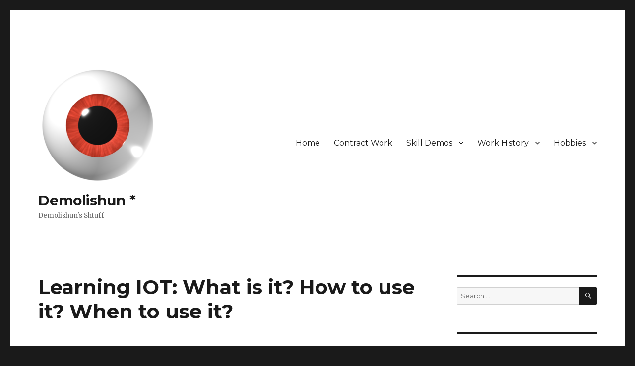

--- FILE ---
content_type: text/html; charset=UTF-8
request_url: https://demolishun.com/
body_size: 9947
content:
<!DOCTYPE html>
<html lang="en-US" prefix="og: http://ogp.me/ns#" class="no-js">
<head>
	<meta charset="UTF-8">
	<meta name="viewport" content="width=device-width, initial-scale=1">
	<link rel="profile" href="http://gmpg.org/xfn/11">
		<script>(function(html){html.className = html.className.replace(/\bno-js\b/,'js')})(document.documentElement);</script>
<title>Demolishun * - Demolishun&#039;s Shtuff</title>
<meta name='robots' content='max-image-preview:large' />

<!-- This site is optimized with the Yoast SEO plugin v4.4 - https://yoast.com/wordpress/plugins/seo/ -->
<meta name="description" content="Demolishun&#039;s Shtuff"/>
<meta name="robots" content="noodp"/>
<link rel="canonical" href="https://demolishun.com/" />
<meta property="og:locale" content="en_US" />
<meta property="og:type" content="website" />
<meta property="og:title" content="Demolishun * - Demolishun&#039;s Shtuff" />
<meta property="og:description" content="Demolishun&#039;s Shtuff" />
<meta property="og:url" content="https://demolishun.com/" />
<meta property="og:site_name" content="Demolishun *" />
<meta name="twitter:card" content="summary" />
<meta name="twitter:description" content="Demolishun&#039;s Shtuff" />
<meta name="twitter:title" content="Demolishun * - Demolishun&#039;s Shtuff" />
<script type='application/ld+json'>{"@context":"http:\/\/schema.org","@type":"WebSite","@id":"#website","url":"https:\/\/demolishun.com\/","name":"Demolishun","potentialAction":{"@type":"SearchAction","target":"https:\/\/demolishun.com\/?s={search_term_string}","query-input":"required name=search_term_string"}}</script>
<meta name="google-site-verification" content="0lyNjYCoyOOe_JA8Q1SXfv7uAS-1VRVjL-tgIEKesqE" />
<!-- / Yoast SEO plugin. -->

<link rel='dns-prefetch' href='//fonts.googleapis.com' />
<link href='https://fonts.gstatic.com' crossorigin rel='preconnect' />
<link rel="alternate" type="application/rss+xml" title="Demolishun * &raquo; Feed" href="https://demolishun.com/feed/" />
<link rel="alternate" type="application/rss+xml" title="Demolishun * &raquo; Comments Feed" href="https://demolishun.com/comments/feed/" />
<script>
window._wpemojiSettings = {"baseUrl":"https:\/\/s.w.org\/images\/core\/emoji\/14.0.0\/72x72\/","ext":".png","svgUrl":"https:\/\/s.w.org\/images\/core\/emoji\/14.0.0\/svg\/","svgExt":".svg","source":{"concatemoji":"https:\/\/demolishun.com\/wp-includes\/js\/wp-emoji-release.min.js?ver=6.2.8"}};
/*! This file is auto-generated */
!function(e,a,t){var n,r,o,i=a.createElement("canvas"),p=i.getContext&&i.getContext("2d");function s(e,t){p.clearRect(0,0,i.width,i.height),p.fillText(e,0,0);e=i.toDataURL();return p.clearRect(0,0,i.width,i.height),p.fillText(t,0,0),e===i.toDataURL()}function c(e){var t=a.createElement("script");t.src=e,t.defer=t.type="text/javascript",a.getElementsByTagName("head")[0].appendChild(t)}for(o=Array("flag","emoji"),t.supports={everything:!0,everythingExceptFlag:!0},r=0;r<o.length;r++)t.supports[o[r]]=function(e){if(p&&p.fillText)switch(p.textBaseline="top",p.font="600 32px Arial",e){case"flag":return s("\ud83c\udff3\ufe0f\u200d\u26a7\ufe0f","\ud83c\udff3\ufe0f\u200b\u26a7\ufe0f")?!1:!s("\ud83c\uddfa\ud83c\uddf3","\ud83c\uddfa\u200b\ud83c\uddf3")&&!s("\ud83c\udff4\udb40\udc67\udb40\udc62\udb40\udc65\udb40\udc6e\udb40\udc67\udb40\udc7f","\ud83c\udff4\u200b\udb40\udc67\u200b\udb40\udc62\u200b\udb40\udc65\u200b\udb40\udc6e\u200b\udb40\udc67\u200b\udb40\udc7f");case"emoji":return!s("\ud83e\udef1\ud83c\udffb\u200d\ud83e\udef2\ud83c\udfff","\ud83e\udef1\ud83c\udffb\u200b\ud83e\udef2\ud83c\udfff")}return!1}(o[r]),t.supports.everything=t.supports.everything&&t.supports[o[r]],"flag"!==o[r]&&(t.supports.everythingExceptFlag=t.supports.everythingExceptFlag&&t.supports[o[r]]);t.supports.everythingExceptFlag=t.supports.everythingExceptFlag&&!t.supports.flag,t.DOMReady=!1,t.readyCallback=function(){t.DOMReady=!0},t.supports.everything||(n=function(){t.readyCallback()},a.addEventListener?(a.addEventListener("DOMContentLoaded",n,!1),e.addEventListener("load",n,!1)):(e.attachEvent("onload",n),a.attachEvent("onreadystatechange",function(){"complete"===a.readyState&&t.readyCallback()})),(e=t.source||{}).concatemoji?c(e.concatemoji):e.wpemoji&&e.twemoji&&(c(e.twemoji),c(e.wpemoji)))}(window,document,window._wpemojiSettings);
</script>
<style>
img.wp-smiley,
img.emoji {
	display: inline !important;
	border: none !important;
	box-shadow: none !important;
	height: 1em !important;
	width: 1em !important;
	margin: 0 0.07em !important;
	vertical-align: -0.1em !important;
	background: none !important;
	padding: 0 !important;
}
</style>
	<link rel='stylesheet' id='wp-block-library-css' href='https://demolishun.com/wp-includes/css/dist/block-library/style.min.css?ver=6.2.8' media='all' />
<style id='wp-block-library-theme-inline-css'>
.wp-block-audio figcaption{color:#555;font-size:13px;text-align:center}.is-dark-theme .wp-block-audio figcaption{color:hsla(0,0%,100%,.65)}.wp-block-audio{margin:0 0 1em}.wp-block-code{border:1px solid #ccc;border-radius:4px;font-family:Menlo,Consolas,monaco,monospace;padding:.8em 1em}.wp-block-embed figcaption{color:#555;font-size:13px;text-align:center}.is-dark-theme .wp-block-embed figcaption{color:hsla(0,0%,100%,.65)}.wp-block-embed{margin:0 0 1em}.blocks-gallery-caption{color:#555;font-size:13px;text-align:center}.is-dark-theme .blocks-gallery-caption{color:hsla(0,0%,100%,.65)}.wp-block-image figcaption{color:#555;font-size:13px;text-align:center}.is-dark-theme .wp-block-image figcaption{color:hsla(0,0%,100%,.65)}.wp-block-image{margin:0 0 1em}.wp-block-pullquote{border-bottom:4px solid;border-top:4px solid;color:currentColor;margin-bottom:1.75em}.wp-block-pullquote cite,.wp-block-pullquote footer,.wp-block-pullquote__citation{color:currentColor;font-size:.8125em;font-style:normal;text-transform:uppercase}.wp-block-quote{border-left:.25em solid;margin:0 0 1.75em;padding-left:1em}.wp-block-quote cite,.wp-block-quote footer{color:currentColor;font-size:.8125em;font-style:normal;position:relative}.wp-block-quote.has-text-align-right{border-left:none;border-right:.25em solid;padding-left:0;padding-right:1em}.wp-block-quote.has-text-align-center{border:none;padding-left:0}.wp-block-quote.is-large,.wp-block-quote.is-style-large,.wp-block-quote.is-style-plain{border:none}.wp-block-search .wp-block-search__label{font-weight:700}.wp-block-search__button{border:1px solid #ccc;padding:.375em .625em}:where(.wp-block-group.has-background){padding:1.25em 2.375em}.wp-block-separator.has-css-opacity{opacity:.4}.wp-block-separator{border:none;border-bottom:2px solid;margin-left:auto;margin-right:auto}.wp-block-separator.has-alpha-channel-opacity{opacity:1}.wp-block-separator:not(.is-style-wide):not(.is-style-dots){width:100px}.wp-block-separator.has-background:not(.is-style-dots){border-bottom:none;height:1px}.wp-block-separator.has-background:not(.is-style-wide):not(.is-style-dots){height:2px}.wp-block-table{margin:0 0 1em}.wp-block-table td,.wp-block-table th{word-break:normal}.wp-block-table figcaption{color:#555;font-size:13px;text-align:center}.is-dark-theme .wp-block-table figcaption{color:hsla(0,0%,100%,.65)}.wp-block-video figcaption{color:#555;font-size:13px;text-align:center}.is-dark-theme .wp-block-video figcaption{color:hsla(0,0%,100%,.65)}.wp-block-video{margin:0 0 1em}.wp-block-template-part.has-background{margin-bottom:0;margin-top:0;padding:1.25em 2.375em}
</style>
<link rel='stylesheet' id='classic-theme-styles-css' href='https://demolishun.com/wp-includes/css/classic-themes.min.css?ver=6.2.8' media='all' />
<style id='global-styles-inline-css'>
body{--wp--preset--color--black: #000000;--wp--preset--color--cyan-bluish-gray: #abb8c3;--wp--preset--color--white: #fff;--wp--preset--color--pale-pink: #f78da7;--wp--preset--color--vivid-red: #cf2e2e;--wp--preset--color--luminous-vivid-orange: #ff6900;--wp--preset--color--luminous-vivid-amber: #fcb900;--wp--preset--color--light-green-cyan: #7bdcb5;--wp--preset--color--vivid-green-cyan: #00d084;--wp--preset--color--pale-cyan-blue: #8ed1fc;--wp--preset--color--vivid-cyan-blue: #0693e3;--wp--preset--color--vivid-purple: #9b51e0;--wp--preset--color--dark-gray: #1a1a1a;--wp--preset--color--medium-gray: #686868;--wp--preset--color--light-gray: #e5e5e5;--wp--preset--color--blue-gray: #4d545c;--wp--preset--color--bright-blue: #007acc;--wp--preset--color--light-blue: #9adffd;--wp--preset--color--dark-brown: #402b30;--wp--preset--color--medium-brown: #774e24;--wp--preset--color--dark-red: #640c1f;--wp--preset--color--bright-red: #ff675f;--wp--preset--color--yellow: #ffef8e;--wp--preset--gradient--vivid-cyan-blue-to-vivid-purple: linear-gradient(135deg,rgba(6,147,227,1) 0%,rgb(155,81,224) 100%);--wp--preset--gradient--light-green-cyan-to-vivid-green-cyan: linear-gradient(135deg,rgb(122,220,180) 0%,rgb(0,208,130) 100%);--wp--preset--gradient--luminous-vivid-amber-to-luminous-vivid-orange: linear-gradient(135deg,rgba(252,185,0,1) 0%,rgba(255,105,0,1) 100%);--wp--preset--gradient--luminous-vivid-orange-to-vivid-red: linear-gradient(135deg,rgba(255,105,0,1) 0%,rgb(207,46,46) 100%);--wp--preset--gradient--very-light-gray-to-cyan-bluish-gray: linear-gradient(135deg,rgb(238,238,238) 0%,rgb(169,184,195) 100%);--wp--preset--gradient--cool-to-warm-spectrum: linear-gradient(135deg,rgb(74,234,220) 0%,rgb(151,120,209) 20%,rgb(207,42,186) 40%,rgb(238,44,130) 60%,rgb(251,105,98) 80%,rgb(254,248,76) 100%);--wp--preset--gradient--blush-light-purple: linear-gradient(135deg,rgb(255,206,236) 0%,rgb(152,150,240) 100%);--wp--preset--gradient--blush-bordeaux: linear-gradient(135deg,rgb(254,205,165) 0%,rgb(254,45,45) 50%,rgb(107,0,62) 100%);--wp--preset--gradient--luminous-dusk: linear-gradient(135deg,rgb(255,203,112) 0%,rgb(199,81,192) 50%,rgb(65,88,208) 100%);--wp--preset--gradient--pale-ocean: linear-gradient(135deg,rgb(255,245,203) 0%,rgb(182,227,212) 50%,rgb(51,167,181) 100%);--wp--preset--gradient--electric-grass: linear-gradient(135deg,rgb(202,248,128) 0%,rgb(113,206,126) 100%);--wp--preset--gradient--midnight: linear-gradient(135deg,rgb(2,3,129) 0%,rgb(40,116,252) 100%);--wp--preset--duotone--dark-grayscale: url('#wp-duotone-dark-grayscale');--wp--preset--duotone--grayscale: url('#wp-duotone-grayscale');--wp--preset--duotone--purple-yellow: url('#wp-duotone-purple-yellow');--wp--preset--duotone--blue-red: url('#wp-duotone-blue-red');--wp--preset--duotone--midnight: url('#wp-duotone-midnight');--wp--preset--duotone--magenta-yellow: url('#wp-duotone-magenta-yellow');--wp--preset--duotone--purple-green: url('#wp-duotone-purple-green');--wp--preset--duotone--blue-orange: url('#wp-duotone-blue-orange');--wp--preset--font-size--small: 13px;--wp--preset--font-size--medium: 20px;--wp--preset--font-size--large: 36px;--wp--preset--font-size--x-large: 42px;--wp--preset--spacing--20: 0.44rem;--wp--preset--spacing--30: 0.67rem;--wp--preset--spacing--40: 1rem;--wp--preset--spacing--50: 1.5rem;--wp--preset--spacing--60: 2.25rem;--wp--preset--spacing--70: 3.38rem;--wp--preset--spacing--80: 5.06rem;--wp--preset--shadow--natural: 6px 6px 9px rgba(0, 0, 0, 0.2);--wp--preset--shadow--deep: 12px 12px 50px rgba(0, 0, 0, 0.4);--wp--preset--shadow--sharp: 6px 6px 0px rgba(0, 0, 0, 0.2);--wp--preset--shadow--outlined: 6px 6px 0px -3px rgba(255, 255, 255, 1), 6px 6px rgba(0, 0, 0, 1);--wp--preset--shadow--crisp: 6px 6px 0px rgba(0, 0, 0, 1);}:where(.is-layout-flex){gap: 0.5em;}body .is-layout-flow > .alignleft{float: left;margin-inline-start: 0;margin-inline-end: 2em;}body .is-layout-flow > .alignright{float: right;margin-inline-start: 2em;margin-inline-end: 0;}body .is-layout-flow > .aligncenter{margin-left: auto !important;margin-right: auto !important;}body .is-layout-constrained > .alignleft{float: left;margin-inline-start: 0;margin-inline-end: 2em;}body .is-layout-constrained > .alignright{float: right;margin-inline-start: 2em;margin-inline-end: 0;}body .is-layout-constrained > .aligncenter{margin-left: auto !important;margin-right: auto !important;}body .is-layout-constrained > :where(:not(.alignleft):not(.alignright):not(.alignfull)){max-width: var(--wp--style--global--content-size);margin-left: auto !important;margin-right: auto !important;}body .is-layout-constrained > .alignwide{max-width: var(--wp--style--global--wide-size);}body .is-layout-flex{display: flex;}body .is-layout-flex{flex-wrap: wrap;align-items: center;}body .is-layout-flex > *{margin: 0;}:where(.wp-block-columns.is-layout-flex){gap: 2em;}.has-black-color{color: var(--wp--preset--color--black) !important;}.has-cyan-bluish-gray-color{color: var(--wp--preset--color--cyan-bluish-gray) !important;}.has-white-color{color: var(--wp--preset--color--white) !important;}.has-pale-pink-color{color: var(--wp--preset--color--pale-pink) !important;}.has-vivid-red-color{color: var(--wp--preset--color--vivid-red) !important;}.has-luminous-vivid-orange-color{color: var(--wp--preset--color--luminous-vivid-orange) !important;}.has-luminous-vivid-amber-color{color: var(--wp--preset--color--luminous-vivid-amber) !important;}.has-light-green-cyan-color{color: var(--wp--preset--color--light-green-cyan) !important;}.has-vivid-green-cyan-color{color: var(--wp--preset--color--vivid-green-cyan) !important;}.has-pale-cyan-blue-color{color: var(--wp--preset--color--pale-cyan-blue) !important;}.has-vivid-cyan-blue-color{color: var(--wp--preset--color--vivid-cyan-blue) !important;}.has-vivid-purple-color{color: var(--wp--preset--color--vivid-purple) !important;}.has-black-background-color{background-color: var(--wp--preset--color--black) !important;}.has-cyan-bluish-gray-background-color{background-color: var(--wp--preset--color--cyan-bluish-gray) !important;}.has-white-background-color{background-color: var(--wp--preset--color--white) !important;}.has-pale-pink-background-color{background-color: var(--wp--preset--color--pale-pink) !important;}.has-vivid-red-background-color{background-color: var(--wp--preset--color--vivid-red) !important;}.has-luminous-vivid-orange-background-color{background-color: var(--wp--preset--color--luminous-vivid-orange) !important;}.has-luminous-vivid-amber-background-color{background-color: var(--wp--preset--color--luminous-vivid-amber) !important;}.has-light-green-cyan-background-color{background-color: var(--wp--preset--color--light-green-cyan) !important;}.has-vivid-green-cyan-background-color{background-color: var(--wp--preset--color--vivid-green-cyan) !important;}.has-pale-cyan-blue-background-color{background-color: var(--wp--preset--color--pale-cyan-blue) !important;}.has-vivid-cyan-blue-background-color{background-color: var(--wp--preset--color--vivid-cyan-blue) !important;}.has-vivid-purple-background-color{background-color: var(--wp--preset--color--vivid-purple) !important;}.has-black-border-color{border-color: var(--wp--preset--color--black) !important;}.has-cyan-bluish-gray-border-color{border-color: var(--wp--preset--color--cyan-bluish-gray) !important;}.has-white-border-color{border-color: var(--wp--preset--color--white) !important;}.has-pale-pink-border-color{border-color: var(--wp--preset--color--pale-pink) !important;}.has-vivid-red-border-color{border-color: var(--wp--preset--color--vivid-red) !important;}.has-luminous-vivid-orange-border-color{border-color: var(--wp--preset--color--luminous-vivid-orange) !important;}.has-luminous-vivid-amber-border-color{border-color: var(--wp--preset--color--luminous-vivid-amber) !important;}.has-light-green-cyan-border-color{border-color: var(--wp--preset--color--light-green-cyan) !important;}.has-vivid-green-cyan-border-color{border-color: var(--wp--preset--color--vivid-green-cyan) !important;}.has-pale-cyan-blue-border-color{border-color: var(--wp--preset--color--pale-cyan-blue) !important;}.has-vivid-cyan-blue-border-color{border-color: var(--wp--preset--color--vivid-cyan-blue) !important;}.has-vivid-purple-border-color{border-color: var(--wp--preset--color--vivid-purple) !important;}.has-vivid-cyan-blue-to-vivid-purple-gradient-background{background: var(--wp--preset--gradient--vivid-cyan-blue-to-vivid-purple) !important;}.has-light-green-cyan-to-vivid-green-cyan-gradient-background{background: var(--wp--preset--gradient--light-green-cyan-to-vivid-green-cyan) !important;}.has-luminous-vivid-amber-to-luminous-vivid-orange-gradient-background{background: var(--wp--preset--gradient--luminous-vivid-amber-to-luminous-vivid-orange) !important;}.has-luminous-vivid-orange-to-vivid-red-gradient-background{background: var(--wp--preset--gradient--luminous-vivid-orange-to-vivid-red) !important;}.has-very-light-gray-to-cyan-bluish-gray-gradient-background{background: var(--wp--preset--gradient--very-light-gray-to-cyan-bluish-gray) !important;}.has-cool-to-warm-spectrum-gradient-background{background: var(--wp--preset--gradient--cool-to-warm-spectrum) !important;}.has-blush-light-purple-gradient-background{background: var(--wp--preset--gradient--blush-light-purple) !important;}.has-blush-bordeaux-gradient-background{background: var(--wp--preset--gradient--blush-bordeaux) !important;}.has-luminous-dusk-gradient-background{background: var(--wp--preset--gradient--luminous-dusk) !important;}.has-pale-ocean-gradient-background{background: var(--wp--preset--gradient--pale-ocean) !important;}.has-electric-grass-gradient-background{background: var(--wp--preset--gradient--electric-grass) !important;}.has-midnight-gradient-background{background: var(--wp--preset--gradient--midnight) !important;}.has-small-font-size{font-size: var(--wp--preset--font-size--small) !important;}.has-medium-font-size{font-size: var(--wp--preset--font-size--medium) !important;}.has-large-font-size{font-size: var(--wp--preset--font-size--large) !important;}.has-x-large-font-size{font-size: var(--wp--preset--font-size--x-large) !important;}
.wp-block-navigation a:where(:not(.wp-element-button)){color: inherit;}
:where(.wp-block-columns.is-layout-flex){gap: 2em;}
.wp-block-pullquote{font-size: 1.5em;line-height: 1.6;}
</style>
<link rel='stylesheet' id='twentysixteen-fonts-css' href='https://fonts.googleapis.com/css?family=Merriweather%3A400%2C700%2C900%2C400italic%2C700italic%2C900italic%7CMontserrat%3A400%2C700%7CInconsolata%3A400&#038;subset=latin%2Clatin-ext&#038;display=fallback' media='all' />
<link rel='stylesheet' id='genericons-css' href='https://demolishun.com/wp-content/themes/twentysixteen/genericons/genericons.css?ver=3.4.1' media='all' />
<link rel='stylesheet' id='twentysixteen-style-css' href='https://demolishun.com/wp-content/themes/twentysixteen/style.css?ver=20190507' media='all' />
<link rel='stylesheet' id='twentysixteen-block-style-css' href='https://demolishun.com/wp-content/themes/twentysixteen/css/blocks.css?ver=20190102' media='all' />
<!--[if lt IE 10]>
<link rel='stylesheet' id='twentysixteen-ie-css' href='https://demolishun.com/wp-content/themes/twentysixteen/css/ie.css?ver=20170530' media='all' />
<![endif]-->
<!--[if lt IE 9]>
<link rel='stylesheet' id='twentysixteen-ie8-css' href='https://demolishun.com/wp-content/themes/twentysixteen/css/ie8.css?ver=20170530' media='all' />
<![endif]-->
<!--[if lt IE 8]>
<link rel='stylesheet' id='twentysixteen-ie7-css' href='https://demolishun.com/wp-content/themes/twentysixteen/css/ie7.css?ver=20170530' media='all' />
<![endif]-->
<link rel='stylesheet' id='codecolorer-css' href='https://demolishun.com/wp-content/plugins/codecolorer/codecolorer.css?ver=0.9.9' media='screen' />
<!--[if lt IE 9]>
<script src='https://demolishun.com/wp-content/themes/twentysixteen/js/html5.js?ver=3.7.3' id='twentysixteen-html5-js'></script>
<![endif]-->
<script src='https://demolishun.com/wp-includes/js/jquery/jquery.min.js?ver=3.6.4' id='jquery-core-js'></script>
<script src='https://demolishun.com/wp-includes/js/jquery/jquery-migrate.min.js?ver=3.4.0' id='jquery-migrate-js'></script>
<link rel="https://api.w.org/" href="https://demolishun.com/wp-json/" /><link rel="EditURI" type="application/rsd+xml" title="RSD" href="https://demolishun.com/xmlrpc.php?rsd" />
<link rel="wlwmanifest" type="application/wlwmanifest+xml" href="https://demolishun.com/wp-includes/wlwmanifest.xml" />
<meta name="generator" content="WordPress 6.2.8" />
<!-- start Simple Custom CSS and JS -->
<style type="text/css">
/* Add your CSS code here.

For example:
.example {
    color: red;
}

For brushing up on your CSS knowledge, check out http://www.w3schools.com/css/css_syntax.asp

End of comment */ 

</style>
<!-- end Simple Custom CSS and JS -->
</head>

<body class="home blog wp-custom-logo wp-embed-responsive hfeed">
<svg xmlns="http://www.w3.org/2000/svg" viewBox="0 0 0 0" width="0" height="0" focusable="false" role="none" style="visibility: hidden; position: absolute; left: -9999px; overflow: hidden;" ><defs><filter id="wp-duotone-dark-grayscale"><feColorMatrix color-interpolation-filters="sRGB" type="matrix" values=" .299 .587 .114 0 0 .299 .587 .114 0 0 .299 .587 .114 0 0 .299 .587 .114 0 0 " /><feComponentTransfer color-interpolation-filters="sRGB" ><feFuncR type="table" tableValues="0 0.49803921568627" /><feFuncG type="table" tableValues="0 0.49803921568627" /><feFuncB type="table" tableValues="0 0.49803921568627" /><feFuncA type="table" tableValues="1 1" /></feComponentTransfer><feComposite in2="SourceGraphic" operator="in" /></filter></defs></svg><svg xmlns="http://www.w3.org/2000/svg" viewBox="0 0 0 0" width="0" height="0" focusable="false" role="none" style="visibility: hidden; position: absolute; left: -9999px; overflow: hidden;" ><defs><filter id="wp-duotone-grayscale"><feColorMatrix color-interpolation-filters="sRGB" type="matrix" values=" .299 .587 .114 0 0 .299 .587 .114 0 0 .299 .587 .114 0 0 .299 .587 .114 0 0 " /><feComponentTransfer color-interpolation-filters="sRGB" ><feFuncR type="table" tableValues="0 1" /><feFuncG type="table" tableValues="0 1" /><feFuncB type="table" tableValues="0 1" /><feFuncA type="table" tableValues="1 1" /></feComponentTransfer><feComposite in2="SourceGraphic" operator="in" /></filter></defs></svg><svg xmlns="http://www.w3.org/2000/svg" viewBox="0 0 0 0" width="0" height="0" focusable="false" role="none" style="visibility: hidden; position: absolute; left: -9999px; overflow: hidden;" ><defs><filter id="wp-duotone-purple-yellow"><feColorMatrix color-interpolation-filters="sRGB" type="matrix" values=" .299 .587 .114 0 0 .299 .587 .114 0 0 .299 .587 .114 0 0 .299 .587 .114 0 0 " /><feComponentTransfer color-interpolation-filters="sRGB" ><feFuncR type="table" tableValues="0.54901960784314 0.98823529411765" /><feFuncG type="table" tableValues="0 1" /><feFuncB type="table" tableValues="0.71764705882353 0.25490196078431" /><feFuncA type="table" tableValues="1 1" /></feComponentTransfer><feComposite in2="SourceGraphic" operator="in" /></filter></defs></svg><svg xmlns="http://www.w3.org/2000/svg" viewBox="0 0 0 0" width="0" height="0" focusable="false" role="none" style="visibility: hidden; position: absolute; left: -9999px; overflow: hidden;" ><defs><filter id="wp-duotone-blue-red"><feColorMatrix color-interpolation-filters="sRGB" type="matrix" values=" .299 .587 .114 0 0 .299 .587 .114 0 0 .299 .587 .114 0 0 .299 .587 .114 0 0 " /><feComponentTransfer color-interpolation-filters="sRGB" ><feFuncR type="table" tableValues="0 1" /><feFuncG type="table" tableValues="0 0.27843137254902" /><feFuncB type="table" tableValues="0.5921568627451 0.27843137254902" /><feFuncA type="table" tableValues="1 1" /></feComponentTransfer><feComposite in2="SourceGraphic" operator="in" /></filter></defs></svg><svg xmlns="http://www.w3.org/2000/svg" viewBox="0 0 0 0" width="0" height="0" focusable="false" role="none" style="visibility: hidden; position: absolute; left: -9999px; overflow: hidden;" ><defs><filter id="wp-duotone-midnight"><feColorMatrix color-interpolation-filters="sRGB" type="matrix" values=" .299 .587 .114 0 0 .299 .587 .114 0 0 .299 .587 .114 0 0 .299 .587 .114 0 0 " /><feComponentTransfer color-interpolation-filters="sRGB" ><feFuncR type="table" tableValues="0 0" /><feFuncG type="table" tableValues="0 0.64705882352941" /><feFuncB type="table" tableValues="0 1" /><feFuncA type="table" tableValues="1 1" /></feComponentTransfer><feComposite in2="SourceGraphic" operator="in" /></filter></defs></svg><svg xmlns="http://www.w3.org/2000/svg" viewBox="0 0 0 0" width="0" height="0" focusable="false" role="none" style="visibility: hidden; position: absolute; left: -9999px; overflow: hidden;" ><defs><filter id="wp-duotone-magenta-yellow"><feColorMatrix color-interpolation-filters="sRGB" type="matrix" values=" .299 .587 .114 0 0 .299 .587 .114 0 0 .299 .587 .114 0 0 .299 .587 .114 0 0 " /><feComponentTransfer color-interpolation-filters="sRGB" ><feFuncR type="table" tableValues="0.78039215686275 1" /><feFuncG type="table" tableValues="0 0.94901960784314" /><feFuncB type="table" tableValues="0.35294117647059 0.47058823529412" /><feFuncA type="table" tableValues="1 1" /></feComponentTransfer><feComposite in2="SourceGraphic" operator="in" /></filter></defs></svg><svg xmlns="http://www.w3.org/2000/svg" viewBox="0 0 0 0" width="0" height="0" focusable="false" role="none" style="visibility: hidden; position: absolute; left: -9999px; overflow: hidden;" ><defs><filter id="wp-duotone-purple-green"><feColorMatrix color-interpolation-filters="sRGB" type="matrix" values=" .299 .587 .114 0 0 .299 .587 .114 0 0 .299 .587 .114 0 0 .299 .587 .114 0 0 " /><feComponentTransfer color-interpolation-filters="sRGB" ><feFuncR type="table" tableValues="0.65098039215686 0.40392156862745" /><feFuncG type="table" tableValues="0 1" /><feFuncB type="table" tableValues="0.44705882352941 0.4" /><feFuncA type="table" tableValues="1 1" /></feComponentTransfer><feComposite in2="SourceGraphic" operator="in" /></filter></defs></svg><svg xmlns="http://www.w3.org/2000/svg" viewBox="0 0 0 0" width="0" height="0" focusable="false" role="none" style="visibility: hidden; position: absolute; left: -9999px; overflow: hidden;" ><defs><filter id="wp-duotone-blue-orange"><feColorMatrix color-interpolation-filters="sRGB" type="matrix" values=" .299 .587 .114 0 0 .299 .587 .114 0 0 .299 .587 .114 0 0 .299 .587 .114 0 0 " /><feComponentTransfer color-interpolation-filters="sRGB" ><feFuncR type="table" tableValues="0.098039215686275 1" /><feFuncG type="table" tableValues="0 0.66274509803922" /><feFuncB type="table" tableValues="0.84705882352941 0.41960784313725" /><feFuncA type="table" tableValues="1 1" /></feComponentTransfer><feComposite in2="SourceGraphic" operator="in" /></filter></defs></svg><div id="page" class="site">
	<div class="site-inner">
		<a class="skip-link screen-reader-text" href="#content">Skip to content</a>

		<header id="masthead" class="site-header" role="banner">
			<div class="site-header-main">
				<div class="site-branding">
					<a href="https://demolishun.com/" class="custom-logo-link" rel="home" aria-current="page"><img width="240" height="240" src="https://demolishun.com/wp-content/uploads/2017/03/cropped-2zZ3paF.png" class="custom-logo" alt="Demolishun *" decoding="async" srcset="https://demolishun.com/wp-content/uploads/2017/03/cropped-2zZ3paF.png 240w, https://demolishun.com/wp-content/uploads/2017/03/cropped-2zZ3paF-150x150.png 150w" sizes="(max-width: 240px) 85vw, 240px" /></a>
											<h1 class="site-title"><a href="https://demolishun.com/" rel="home">Demolishun *</a></h1>
											<p class="site-description">Demolishun&#039;s Shtuff</p>
									</div><!-- .site-branding -->

									<button id="menu-toggle" class="menu-toggle">Menu</button>

					<div id="site-header-menu" class="site-header-menu">
													<nav id="site-navigation" class="main-navigation" role="navigation" aria-label="Primary Menu">
								<div class="menu-mainmenu-container"><ul id="menu-mainmenu" class="primary-menu"><li id="menu-item-23" class="menu-item menu-item-type-custom menu-item-object-custom menu-item-23"><a href="http://www.demolishun.com">Home</a></li>
<li id="menu-item-64" class="menu-item menu-item-type-post_type menu-item-object-page menu-item-64"><a href="https://demolishun.com/contract-work/">Contract Work</a></li>
<li id="menu-item-68" class="menu-item menu-item-type-custom menu-item-object-custom menu-item-has-children menu-item-68"><a href="#">Skill Demos</a>
<ul class="sub-menu">
	<li id="menu-item-31" class="menu-item menu-item-type-post_type menu-item-object-page menu-item-31"><a href="https://demolishun.com/binary-to-text-converter/">Binary to Text Converter</a></li>
	<li id="menu-item-69" class="menu-item menu-item-type-post_type menu-item-object-page menu-item-69"><a href="https://demolishun.com/xml-xslt-example/">XML &#038; XSLT Example</a></li>
</ul>
</li>
<li id="menu-item-25" class="menu-item menu-item-type-custom menu-item-object-custom menu-item-has-children menu-item-25"><a href="#">Work History</a>
<ul class="sub-menu">
	<li id="menu-item-38" class="menu-item menu-item-type-post_type menu-item-object-page menu-item-38"><a href="https://demolishun.com/programming-for-pay/">Programming</a></li>
	<li id="menu-item-42" class="menu-item menu-item-type-post_type menu-item-object-page menu-item-42"><a href="https://demolishun.com/instrumentation-controls/">Instrumentation &#038; Controls</a></li>
	<li id="menu-item-32" class="menu-item menu-item-type-custom menu-item-object-custom menu-item-has-children menu-item-32"><a href="#">Robotics</a>
	<ul class="sub-menu">
		<li id="menu-item-33" class="menu-item menu-item-type-custom menu-item-object-custom menu-item-33"><a target="_blank" rel="noopener" href="http://www.mantarobotics.com">My Day Job</a></li>
	</ul>
</li>
	<li id="menu-item-92" class="menu-item menu-item-type-custom menu-item-object-custom menu-item-has-children menu-item-92"><a href="#">Websites I Maintain/Built</a>
	<ul class="sub-menu">
		<li id="menu-item-93" class="menu-item menu-item-type-custom menu-item-object-custom menu-item-93"><a target="_blank" rel="nofollow" href="http://www.mantarobotics.com">Manta Robotics</a></li>
		<li id="menu-item-94" class="menu-item menu-item-type-custom menu-item-object-custom menu-item-94"><a target="_blank" rel="noopener" href="http://www.demolishun.com">Demolishun (this site)</a></li>
		<li id="menu-item-95" class="menu-item menu-item-type-custom menu-item-object-custom menu-item-95"><a target="_blank" rel="nofollow" href="http://youralterations.com/">Your Alterations</a></li>
	</ul>
</li>
	<li id="menu-item-103" class="menu-item menu-item-type-post_type menu-item-object-page menu-item-103"><a href="https://demolishun.com/logo-designs/">Logo Designs</a></li>
</ul>
</li>
<li id="menu-item-29" class="menu-item menu-item-type-custom menu-item-object-custom menu-item-has-children menu-item-29"><a href="#">Hobbies</a>
<ul class="sub-menu">
	<li id="menu-item-28" class="menu-item menu-item-type-custom menu-item-object-custom menu-item-28"><a href="#">Artwork</a></li>
	<li id="menu-item-30" class="menu-item menu-item-type-custom menu-item-object-custom menu-item-has-children menu-item-30"><a href="#">Programming for Fun</a>
	<ul class="sub-menu">
		<li id="menu-item-61" class="menu-item menu-item-type-post_type menu-item-object-page menu-item-61"><a href="https://demolishun.com/animating-matplotlib-python/">Animating Matplotlib (Python)</a></li>
		<li id="menu-item-57" class="menu-item menu-item-type-post_type menu-item-object-page menu-item-57"><a href="https://demolishun.com/real-time-plotting-of-data-in-a-game-engine/">Real Time Plotting of Data in a Game Engine</a></li>
		<li id="menu-item-51" class="menu-item menu-item-type-post_type menu-item-object-page menu-item-51"><a href="https://demolishun.com/turning-a-game-engine-into-a-python-plugin/">Turning a Game Engine into a Python Plugin</a></li>
		<li id="menu-item-45" class="menu-item menu-item-type-post_type menu-item-object-page menu-item-45"><a href="https://demolishun.com/video-game-plugin/">Video Game Plugin</a></li>
	</ul>
</li>
</ul>
</li>
</ul></div>							</nav><!-- .main-navigation -->
						
											</div><!-- .site-header-menu -->
							</div><!-- .site-header-main -->

					</header><!-- .site-header -->

		<div id="content" class="site-content">

	<div id="primary" class="content-area">
		<main id="main" class="site-main" role="main">

		
			
			
<article id="post-107" class="post-107 post type-post status-publish format-standard hentry category-uncategorized">
	<header class="entry-header">
		
		<h2 class="entry-title"><a href="https://demolishun.com/learning-iot-use-use/" rel="bookmark">Learning IOT: What is it? How to use it? When to use it?</a></h2>	</header><!-- .entry-header -->

	
	
	<div class="entry-content">
		<p>Recently I have been mentored by a great guy who also owns an IOT business.  He has offered a free class where I live on Saturdays to learn about the basics of IOT.  In addition he has been explaining how IOT can be used to solve specific problems in industrial settings.  I already had an electronic and software background so learning IOT was not a major stretch.  The biggest stretch is understanding when and how to use IOT.</p>
<p>So what is it?  Its all about sensors and data.  You have sensors collect data that improves your decision making processes or automates something.  It can reduce human errors, reduce human labor, or see something previously unseen.  It is about solving problems using technology.</p>
<p>How to use it?  Define a problem, find a way to solve the problem using technology, build a solution to the problem, and repeat.</p>
<p>When to use it?  When the problem being solved can create value to the end user and continue to generate value beyond the install for years.  That value also needs to be more than just saving labor costs.  It needs to save on &#8216;lost opportunity&#8217; costs.  In other words, the problem solved provided a higher level savings than just labor.  If the labor can be redirected to a more profitable avenue and/or a process can have more uptime.  Those savings can potentially save millions of dollars versus thousands of dollars over the years.</p>
<p>From what I now understand IOT is here to stay.  What will it look like and who will benefit from this paradigm shift in technology?  Sensors are cheap, but they are not cheap to install and maintain.  What data systems are needed?  Will that data system be proprietary or open?  Is it secure from outside hacking?  Are there enough experts out there to support the potential needs of end users?  Will it be dominated by data giants like AWS and Microsoft?  I hope to learn the answers to all these questions as I dig deeper and deeper into IOT.</p>
	</div><!-- .entry-content -->

	<footer class="entry-footer">
		<span class="byline"><span class="author vcard"><img alt='' src='https://secure.gravatar.com/avatar/6b1b2f70fc58ed51040a79fdf23587aa?s=49&#038;d=mm&#038;r=g' srcset='https://secure.gravatar.com/avatar/6b1b2f70fc58ed51040a79fdf23587aa?s=98&#038;d=mm&#038;r=g 2x' class='avatar avatar-49 photo' height='49' width='49' loading='lazy' decoding='async'/><span class="screen-reader-text">Author </span> <a class="url fn n" href="https://demolishun.com/author/dadmin/">dadmin</a></span></span><span class="posted-on"><span class="screen-reader-text">Posted on </span><a href="https://demolishun.com/learning-iot-use-use/" rel="bookmark"><time class="entry-date published updated" datetime="2018-08-13T20:53:01+00:00">August 13, 2018</time></a></span><span class="cat-links"><span class="screen-reader-text">Categories </span><a href="https://demolishun.com/category/uncategorized/" rel="category tag">Uncategorized</a></span>			</footer><!-- .entry-footer -->
</article><!-- #post-107 -->

<article id="post-82" class="post-82 post type-post status-publish format-standard hentry category-status">
	<header class="entry-header">
		
		<h2 class="entry-title"><a href="https://demolishun.com/ssl-certs/" rel="bookmark">SSL Certs!!!</a></h2>	</header><!-- .entry-header -->

	
	
	<div class="entry-content">
		<p>A while back I read that Google was going to include SSL certificate status for a website in its ranking criteria.  So I started taking an interest in making sure websites are setup as HTTPS if the customer has chosen to use a cert.  I then found out that you can now get certs for free!  I was even happier to find out that my web host not only uses a free certs source, but sets them up automatically whether I choose to use them or not!  This was an awesome thing to find out about my current web host CrocWeb.com.  Every time I turn around they are doing something better than all my previous hosts combined.  </p>
<p>That is why this domain is now an HTTPS domain.  It was free to get the cert and free to set it up.  Kinda nice to find this kind of service is now accessible to the masses for little to no cost.  </p>
	</div><!-- .entry-content -->

	<footer class="entry-footer">
		<span class="byline"><span class="author vcard"><img alt='' src='https://secure.gravatar.com/avatar/6b1b2f70fc58ed51040a79fdf23587aa?s=49&#038;d=mm&#038;r=g' srcset='https://secure.gravatar.com/avatar/6b1b2f70fc58ed51040a79fdf23587aa?s=98&#038;d=mm&#038;r=g 2x' class='avatar avatar-49 photo' height='49' width='49' loading='lazy' decoding='async'/><span class="screen-reader-text">Author </span> <a class="url fn n" href="https://demolishun.com/author/dadmin/">dadmin</a></span></span><span class="posted-on"><span class="screen-reader-text">Posted on </span><a href="https://demolishun.com/ssl-certs/" rel="bookmark"><time class="entry-date published" datetime="2017-03-20T21:40:05+00:00">March 20, 2017</time><time class="updated" datetime="2017-03-21T00:54:07+00:00">March 21, 2017</time></a></span><span class="cat-links"><span class="screen-reader-text">Categories </span><a href="https://demolishun.com/category/status/" rel="category tag">Status</a></span>			</footer><!-- .entry-footer -->
</article><!-- #post-82 -->

<article id="post-1" class="post-1 post type-post status-publish format-standard hentry category-status">
	<header class="entry-header">
		
		<h2 class="entry-title"><a href="https://demolishun.com/hello-world/" rel="bookmark">Back doing Freelance coding again&#8230;</a></h2>	</header><!-- .entry-header -->

	
	
	<div class="entry-content">
		<p>For a while I was able to keep busy starting a company.  I designed a robotic system for controlling a 200lb floor crawler for scanning petroleum tanks.  Now that the company is moving forward I have more time to do some freelance work.  I am excited as I get to play with newer architectures, languages, etc.</p>
<p>It will be fun to build new things for other peoples&#8217; dreams and make some extra cash along the way.  In the last five years we have worked with other companies to build prototypes.  I also got a chance myself to write code for some exciting projects.  It is always neat to get a peek into other peoples&#8217; worlds and challenges.  Even better when you can help someone succeed.</p>
<p>To all my perspective employers:</p>
<p>Lets get messy and build some great shtuff!</p>
	</div><!-- .entry-content -->

	<footer class="entry-footer">
		<span class="byline"><span class="author vcard"><img alt='' src='https://secure.gravatar.com/avatar/6b1b2f70fc58ed51040a79fdf23587aa?s=49&#038;d=mm&#038;r=g' srcset='https://secure.gravatar.com/avatar/6b1b2f70fc58ed51040a79fdf23587aa?s=98&#038;d=mm&#038;r=g 2x' class='avatar avatar-49 photo' height='49' width='49' loading='lazy' decoding='async'/><span class="screen-reader-text">Author </span> <a class="url fn n" href="https://demolishun.com/author/dadmin/">dadmin</a></span></span><span class="posted-on"><span class="screen-reader-text">Posted on </span><a href="https://demolishun.com/hello-world/" rel="bookmark"><time class="entry-date published" datetime="2016-10-22T19:04:31+00:00">October 22, 2016</time><time class="updated" datetime="2017-03-05T20:09:11+00:00">March 5, 2017</time></a></span><span class="cat-links"><span class="screen-reader-text">Categories </span><a href="https://demolishun.com/category/status/" rel="category tag">Status</a></span>			</footer><!-- .entry-footer -->
</article><!-- #post-1 -->

		</main><!-- .site-main -->
	</div><!-- .content-area -->


	<aside id="secondary" class="sidebar widget-area" role="complementary">
		<section id="search-2" class="widget widget_search">
<form role="search" method="get" class="search-form" action="https://demolishun.com/">
	<label>
		<span class="screen-reader-text">Search for:</span>
		<input type="search" class="search-field" placeholder="Search &hellip;" value="" name="s" />
	</label>
	<button type="submit" class="search-submit"><span class="screen-reader-text">Search</span></button>
</form>
</section><section id="nav_menu-2" class="widget widget_nav_menu"><h2 class="widget-title">Tools</h2><div class="menu-tools-container"><ul id="menu-tools" class="menu"><li id="menu-item-16" class="menu-item menu-item-type-custom menu-item-object-custom menu-item-16"><a target="_blank" rel="noopener" href="http://demolishun.com/wp-content/plugins/demolishun_binaryconverter/converter1/index.php">Binary to Text Converter</a></li>
<li id="menu-item-91" class="menu-item menu-item-type-post_type menu-item-object-page menu-item-91"><a href="https://demolishun.com/binary-text-converter-wordpress-plugin/">Binary to Text Converter WordPress Plugin</a></li>
</ul></div></section><section id="nav_menu-3" class="widget widget_nav_menu"><h2 class="widget-title">Misc Coding</h2><div class="menu-coding-container"><ul id="menu-coding" class="menu"><li id="menu-item-20" class="menu-item menu-item-type-post_type menu-item-object-page menu-item-20"><a href="https://demolishun.com/binary-to-text-converter/">Binary to Text Converter</a></li>
</ul></div></section>	</aside><!-- .sidebar .widget-area -->

		</div><!-- .site-content -->

		<footer id="colophon" class="site-footer" role="contentinfo">
							<nav class="main-navigation" role="navigation" aria-label="Footer Primary Menu">
					<div class="menu-mainmenu-container"><ul id="menu-mainmenu-1" class="primary-menu"><li class="menu-item menu-item-type-custom menu-item-object-custom menu-item-23"><a href="http://www.demolishun.com">Home</a></li>
<li class="menu-item menu-item-type-post_type menu-item-object-page menu-item-64"><a href="https://demolishun.com/contract-work/">Contract Work</a></li>
<li class="menu-item menu-item-type-custom menu-item-object-custom menu-item-has-children menu-item-68"><a href="#">Skill Demos</a>
<ul class="sub-menu">
	<li class="menu-item menu-item-type-post_type menu-item-object-page menu-item-31"><a href="https://demolishun.com/binary-to-text-converter/">Binary to Text Converter</a></li>
	<li class="menu-item menu-item-type-post_type menu-item-object-page menu-item-69"><a href="https://demolishun.com/xml-xslt-example/">XML &#038; XSLT Example</a></li>
</ul>
</li>
<li class="menu-item menu-item-type-custom menu-item-object-custom menu-item-has-children menu-item-25"><a href="#">Work History</a>
<ul class="sub-menu">
	<li class="menu-item menu-item-type-post_type menu-item-object-page menu-item-38"><a href="https://demolishun.com/programming-for-pay/">Programming</a></li>
	<li class="menu-item menu-item-type-post_type menu-item-object-page menu-item-42"><a href="https://demolishun.com/instrumentation-controls/">Instrumentation &#038; Controls</a></li>
	<li class="menu-item menu-item-type-custom menu-item-object-custom menu-item-has-children menu-item-32"><a href="#">Robotics</a>
	<ul class="sub-menu">
		<li class="menu-item menu-item-type-custom menu-item-object-custom menu-item-33"><a target="_blank" rel="noopener" href="http://www.mantarobotics.com">My Day Job</a></li>
	</ul>
</li>
	<li class="menu-item menu-item-type-custom menu-item-object-custom menu-item-has-children menu-item-92"><a href="#">Websites I Maintain/Built</a>
	<ul class="sub-menu">
		<li class="menu-item menu-item-type-custom menu-item-object-custom menu-item-93"><a target="_blank" rel="nofollow" href="http://www.mantarobotics.com">Manta Robotics</a></li>
		<li class="menu-item menu-item-type-custom menu-item-object-custom menu-item-94"><a target="_blank" rel="noopener" href="http://www.demolishun.com">Demolishun (this site)</a></li>
		<li class="menu-item menu-item-type-custom menu-item-object-custom menu-item-95"><a target="_blank" rel="nofollow" href="http://youralterations.com/">Your Alterations</a></li>
	</ul>
</li>
	<li class="menu-item menu-item-type-post_type menu-item-object-page menu-item-103"><a href="https://demolishun.com/logo-designs/">Logo Designs</a></li>
</ul>
</li>
<li class="menu-item menu-item-type-custom menu-item-object-custom menu-item-has-children menu-item-29"><a href="#">Hobbies</a>
<ul class="sub-menu">
	<li class="menu-item menu-item-type-custom menu-item-object-custom menu-item-28"><a href="#">Artwork</a></li>
	<li class="menu-item menu-item-type-custom menu-item-object-custom menu-item-has-children menu-item-30"><a href="#">Programming for Fun</a>
	<ul class="sub-menu">
		<li class="menu-item menu-item-type-post_type menu-item-object-page menu-item-61"><a href="https://demolishun.com/animating-matplotlib-python/">Animating Matplotlib (Python)</a></li>
		<li class="menu-item menu-item-type-post_type menu-item-object-page menu-item-57"><a href="https://demolishun.com/real-time-plotting-of-data-in-a-game-engine/">Real Time Plotting of Data in a Game Engine</a></li>
		<li class="menu-item menu-item-type-post_type menu-item-object-page menu-item-51"><a href="https://demolishun.com/turning-a-game-engine-into-a-python-plugin/">Turning a Game Engine into a Python Plugin</a></li>
		<li class="menu-item menu-item-type-post_type menu-item-object-page menu-item-45"><a href="https://demolishun.com/video-game-plugin/">Video Game Plugin</a></li>
	</ul>
</li>
</ul>
</li>
</ul></div>				</nav><!-- .main-navigation -->
			
			
			<div class="site-info">
								<span class="site-title"><a href="https://demolishun.com/" rel="home">Demolishun *</a></span>
								<a href="https://wordpress.org/" class="imprint">
					Proudly powered by WordPress				</a>
			</div><!-- .site-info -->
		</footer><!-- .site-footer -->
	</div><!-- .site-inner -->
</div><!-- .site -->

<script src='https://demolishun.com/wp-content/themes/twentysixteen/js/skip-link-focus-fix.js?ver=20170530' id='twentysixteen-skip-link-focus-fix-js'></script>
<script id='twentysixteen-script-js-extra'>
var screenReaderText = {"expand":"expand child menu","collapse":"collapse child menu"};
</script>
<script src='https://demolishun.com/wp-content/themes/twentysixteen/js/functions.js?ver=20181217' id='twentysixteen-script-js'></script>
</body>
</html>

<!-- Page generated by LiteSpeed Cache 2.1.2 on 2026-01-20 18:37:28 -->